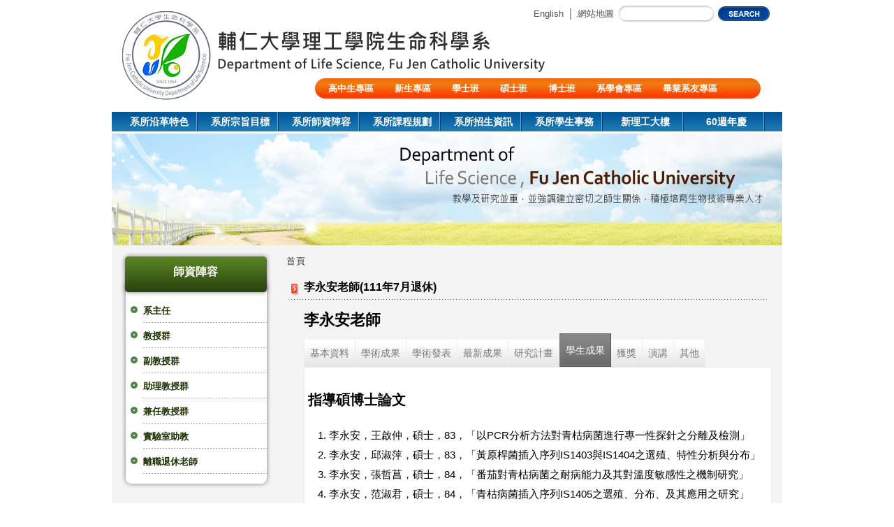

--- FILE ---
content_type: text/html; charset=utf-8
request_url: http://bio.fju.edu.tw/content/%E6%9D%8E%E6%B0%B8%E5%AE%89%E8%80%81%E5%B8%AB111%E5%B9%B47%E6%9C%88%E9%80%80%E4%BC%91?qt-035545=5
body_size: 64195
content:
<!DOCTYPE html>
<!--[if IEMobile 7]><html class="iem7"  lang="zh-hant" dir="ltr"><![endif]-->
<!--[if lte IE 6]><html class="lt-ie9 lt-ie8 lt-ie7"  lang="zh-hant" dir="ltr"><![endif]-->
<!--[if (IE 7)&(!IEMobile)]><html class="lt-ie9 lt-ie8"  lang="zh-hant" dir="ltr"><![endif]-->
<!--[if IE 8]><html class="lt-ie9"  lang="zh-hant" dir="ltr"><![endif]-->
<!--[if (gte IE 9)|(gt IEMobile 7)]><!--><html  lang="zh-hant" dir="ltr" prefix="content: http://purl.org/rss/1.0/modules/content/ dc: http://purl.org/dc/terms/ foaf: http://xmlns.com/foaf/0.1/ og: http://ogp.me/ns# rdfs: http://www.w3.org/2000/01/rdf-schema# sioc: http://rdfs.org/sioc/ns# sioct: http://rdfs.org/sioc/types# skos: http://www.w3.org/2004/02/skos/core# xsd: http://www.w3.org/2001/XMLSchema#"><!--<![endif]-->

<head>
  <meta charset="utf-8" />
<meta name="Generator" content="Drupal 7 (http://drupal.org)" />
<link rel="canonical" href="/content/%E6%9D%8E%E6%B0%B8%E5%AE%89%E8%80%81%E5%B8%AB111%E5%B9%B47%E6%9C%88%E9%80%80%E4%BC%91" />
<link rel="shortlink" href="/node/207" />
<link rel="alternate" type="application/rss+xml" title="RSS - 李永安 的部落格" href="http://bio.fju.edu.tw/blog/18/feed" />
<link rel="shortcut icon" href="http://bio.fju.edu.tw/sites/all/themes/fjubio/favicon.ico" type="image/vnd.microsoft.icon" />
  <title>李永安老師(111年7月退休) | 輔仁大學生命科學系</title>

    <meta http-equiv="cleartype" content="on">

  <style>
@import url("http://bio.fju.edu.tw/modules/system/system.base.css?t9h5l2");
</style>
<style>
@import url("http://bio.fju.edu.tw/modules/book/book.css?t9h5l2");
@import url("http://bio.fju.edu.tw/modules/comment/comment.css?t9h5l2");
@import url("http://bio.fju.edu.tw/modules/field/theme/field.css?t9h5l2");
@import url("http://bio.fju.edu.tw/modules/node/node.css?t9h5l2");
@import url("http://bio.fju.edu.tw/modules/search/search.css?t9h5l2");
@import url("http://bio.fju.edu.tw/modules/user/user.css?t9h5l2");
@import url("http://bio.fju.edu.tw/sites/all/modules/views/css/views.css?t9h5l2");
</style>
<style>
@import url("http://bio.fju.edu.tw/sites/all/modules/colorbox/styles/default/colorbox_style.css?t9h5l2");
@import url("http://bio.fju.edu.tw/sites/all/modules/ctools/css/ctools.css?t9h5l2");
@import url("http://bio.fju.edu.tw/sites/all/libraries/nivo-slider/nivo-slider.css?t9h5l2");
@import url("http://bio.fju.edu.tw/sites/all/libraries/nivo-slider/themes/default/default.css?t9h5l2");
@import url("http://bio.fju.edu.tw/sites/all/modules/views_nivo_slider/views_nivo_slider.css?t9h5l2");
@import url("http://bio.fju.edu.tw/sites/all/modules/ds/layouts/ds_2col/ds_2col.css?t9h5l2");
@import url("http://bio.fju.edu.tw/sites/all/modules/quicktabs/css/quicktabs.css?t9h5l2");
@import url("http://bio.fju.edu.tw/sites/all/modules/quicktabs/quicktabs_tabstyles/tabstyles/sky/sky.css?t9h5l2");
@import url("http://bio.fju.edu.tw/sites/all/modules/ds/layouts/ds_3col_equal_width/ds_3col_equal_width.css?t9h5l2");
</style>
<style>
@import url("http://bio.fju.edu.tw/sites/all/themes/fjubio/css/styles.css?t9h5l2");
@import url("http://bio.fju.edu.tw/sites/all/themes/fjubio/css/fjubio.css?t9h5l2");
@import url("http://bio.fju.edu.tw/sites/all/themes/fjubio/css/SpryTabbedPanels.css?t9h5l2");
@import url("http://bio.fju.edu.tw/sites/all/themes/fjubio/css/SpryMenuBarHorizontal.css?t9h5l2");
</style>
  <script src="http://bio.fju.edu.tw/misc/jquery.js?v=1.4.4"></script>
<script src="http://bio.fju.edu.tw/misc/jquery-extend-3.4.0.js?v=1.4.4"></script>
<script src="http://bio.fju.edu.tw/misc/jquery-html-prefilter-3.5.0-backport.js?v=1.4.4"></script>
<script src="http://bio.fju.edu.tw/misc/jquery.once.js?v=1.2"></script>
<script src="http://bio.fju.edu.tw/misc/drupal.js?t9h5l2"></script>
<script src="http://bio.fju.edu.tw/misc/jquery.cookie.js?v=1.0"></script>
<script src="http://bio.fju.edu.tw/misc/jquery.form.js?v=2.52"></script>
<script src="http://bio.fju.edu.tw/misc/ajax.js?v=7.99"></script>
<script src="http://bio.fju.edu.tw/misc/progress.js?t9h5l2"></script>
<script src="http://bio.fju.edu.tw/sites/default/files/languages/zh-hant_65OkLY2z--qOGzykI44yn7V26726OcB-wlHEGHJGchU.js?t9h5l2"></script>
<script src="http://bio.fju.edu.tw/sites/all/libraries/colorbox/jquery.colorbox-min.js?t9h5l2"></script>
<script src="http://bio.fju.edu.tw/sites/all/modules/colorbox/js/colorbox.js?t9h5l2"></script>
<script src="http://bio.fju.edu.tw/sites/all/modules/colorbox/styles/default/colorbox_style.js?t9h5l2"></script>
<script src="http://bio.fju.edu.tw/sites/all/libraries/nivo-slider/jquery.nivo.slider.pack.js?t9h5l2"></script>
<script src="http://bio.fju.edu.tw/sites/all/modules/views_nivo_slider/views_nivo_slider.js?t9h5l2"></script>
<script src="http://bio.fju.edu.tw/sites/all/modules/views/js/base.js?t9h5l2"></script>
<script src="http://bio.fju.edu.tw/sites/all/modules/quicktabs/js/quicktabs.js?t9h5l2"></script>
<script src="http://bio.fju.edu.tw/sites/all/modules/views/js/ajax_view.js?t9h5l2"></script>
<script src="http://bio.fju.edu.tw/sites/all/themes/fjubio/js/SpryMenuBar.js?t9h5l2"></script>
<script src="http://bio.fju.edu.tw/sites/all/themes/fjubio/js/SpryTabbedPanels.js?t9h5l2"></script>
<script>jQuery.extend(Drupal.settings, {"basePath":"\/","pathPrefix":"","setHasJsCookie":0,"ajaxPageState":{"theme":"fjubio","theme_token":"n31RRzllR9lYV3kR6v4EPAx6azBoDMJj5d1eyA_W_sA","js":{"misc\/jquery.js":1,"misc\/jquery-extend-3.4.0.js":1,"misc\/jquery-html-prefilter-3.5.0-backport.js":1,"misc\/jquery.once.js":1,"misc\/drupal.js":1,"misc\/jquery.cookie.js":1,"misc\/jquery.form.js":1,"misc\/ajax.js":1,"misc\/progress.js":1,"public:\/\/languages\/zh-hant_65OkLY2z--qOGzykI44yn7V26726OcB-wlHEGHJGchU.js":1,"sites\/all\/libraries\/colorbox\/jquery.colorbox-min.js":1,"sites\/all\/modules\/colorbox\/js\/colorbox.js":1,"sites\/all\/modules\/colorbox\/styles\/default\/colorbox_style.js":1,"sites\/all\/libraries\/nivo-slider\/jquery.nivo.slider.pack.js":1,"sites\/all\/modules\/views_nivo_slider\/views_nivo_slider.js":1,"sites\/all\/modules\/views\/js\/base.js":1,"sites\/all\/modules\/quicktabs\/js\/quicktabs.js":1,"sites\/all\/modules\/views\/js\/ajax_view.js":1,"sites\/all\/themes\/fjubio\/js\/SpryMenuBar.js":1,"sites\/all\/themes\/fjubio\/js\/SpryTabbedPanels.js":1},"css":{"modules\/system\/system.base.css":1,"modules\/system\/system.menus.css":1,"modules\/system\/system.messages.css":1,"modules\/system\/system.theme.css":1,"modules\/book\/book.css":1,"modules\/comment\/comment.css":1,"modules\/field\/theme\/field.css":1,"modules\/node\/node.css":1,"modules\/search\/search.css":1,"modules\/user\/user.css":1,"sites\/all\/modules\/views\/css\/views.css":1,"sites\/all\/modules\/colorbox\/styles\/default\/colorbox_style.css":1,"sites\/all\/modules\/ctools\/css\/ctools.css":1,"sites\/all\/libraries\/nivo-slider\/nivo-slider.css":1,"sites\/all\/libraries\/nivo-slider\/themes\/default\/default.css":1,"sites\/all\/modules\/views_nivo_slider\/views_nivo_slider.css":1,"sites\/all\/modules\/ds\/layouts\/ds_2col\/ds_2col.css":1,"sites\/all\/modules\/quicktabs\/css\/quicktabs.css":1,"sites\/all\/modules\/quicktabs\/quicktabs_tabstyles\/tabstyles\/sky\/sky.css":1,"sites\/all\/modules\/ds\/layouts\/ds_3col_equal_width\/ds_3col_equal_width.css":1,"sites\/all\/themes\/fjubio\/system.menus.css":1,"sites\/all\/themes\/fjubio\/system.messages.css":1,"sites\/all\/themes\/fjubio\/system.theme.css":1,"sites\/all\/themes\/fjubio\/css\/styles.css":1,"sites\/all\/themes\/fjubio\/css\/fjubio.css":1,"sites\/all\/themes\/fjubio\/css\/SpryTabbedPanels.css":1,"sites\/all\/themes\/fjubio\/css\/SpryMenuBarHorizontal.css":1}},"colorbox":{"opacity":"0.85","current":"{current} of {total}","previous":"\u00ab Prev","next":"Next \u00bb","close":"Close","maxWidth":"98%","maxHeight":"98%","fixed":true,"mobiledetect":true,"mobiledevicewidth":"480px"},"views_nivo_slider":{"views-nivo-slider-front-slider-block-1":{"startSlide":0,"effect":"random","slices":15,"animSpeed":500,"pauseTime":3000,"directionNav":true,"directionNavHide":false,"controlNav":true,"controlNavThumbs":false,"pauseOnHover":true,"manualAdvance":false,"captionOpacity":0.4,"version":"2.7.x","controlNavThumbsFromRel":false,"keyboardNav":true}},"quicktabs":{"qt_035545":{"name":"035545","tabs":[{"nid":"207","view_mode":"tab","hide_title":1},{"nid":"1903","view_mode":"full","hide_title":1},{"nid":"261","view_mode":"full","hide_title":1},{"nid":"265","view_mode":"full","hide_title":1},{"nid":"208","view_mode":"full","hide_title":1},{"nid":"262","view_mode":"full","hide_title":1},{"nid":"263","view_mode":"full","hide_title":1},{"nid":"264","view_mode":"full","hide_title":1},{"path":"blog\/18","ajax_path":"blog%2F18","actual_path":"blog\/18"}],"views_nivo_slider":{"views-nivo-slider-front-slider-block-1":{"startSlide":0,"effect":"random","slices":15,"animSpeed":500,"pauseTime":3000,"directionNav":true,"directionNavHide":false,"controlNav":true,"controlNavThumbs":false,"pauseOnHover":true,"manualAdvance":false,"captionOpacity":0.4,"version":"2.7.x","controlNavThumbsFromRel":false,"keyboardNav":true}}}}});</script>
  </head>
<body class="html not-front not-logged-in one-sidebar sidebar-first page-node page-node- page-node-207 node-type-personal-web section-content" >
      <p id="skip-link">
      <a href="#main-menu" class="element-invisible element-focusable">Jump to navigation</a>
    </p>
      <!--main開始-->
<div id="main">
<!--header開始-->
<div id="header">
<form class="search-form" action="/search/node" method="post" id="search-form" accept-charset="UTF-8">
<div id="nav">&nbsp;&nbsp;&nbsp;&nbsp;&nbsp;&nbsp;&nbsp;&nbsp;&nbsp;&nbsp;&nbsp;&nbsp;&nbsp;<a href="/en">English</a>｜<a href="#">網站地圖</a>
	<input type="text" id="searchfield" name="keys" value="" maxlength="255" class="form-text">
	<input type="submit" id="searchbutton" name="op" value=" " />
	<input type="hidden" name="form_id" value="search_form">
</div>
</form>
<div id="logo"><a href="/"><img src="/sites/all/themes/fjubio/img/logo_img.png" width="127" height="127" border="0" /></a></div>
<div id="sub_menu01">
	<div id="sub_menu">  <div class="region region-page-role-list">
    <div id="block-views-page-role-list-block" class="block block-views first last odd">

      
  <div class="view view-page-role-list view-id-page_role_list view-display-id-block view-dom-id-bd98cd421898a43d5a3a7b22e6e87cde">
        
  
  
      <div class="view-content">
        <div>
      
          <a href="/node/54">高中生專區</a>    </div>
  <div>
      
          <a href="/content/%E6%96%B0%E7%94%9F%E5%B0%88%E5%8D%80">新生專區</a>    </div>
  <div>
      
          <a href="/node/55">學士班</a>    </div>
  <div>
      
          <a href="/content/%E7%A2%A9%E5%A3%AB%E7%8F%AD">碩士班</a>    </div>
  <div>
      
          <a href="/content/%E5%8D%9A%E5%A3%AB%E7%8F%AD">博士班</a>    </div>
  <div>
      
          <a href="/content/%E7%B3%BB%E5%AD%B8%E6%9C%83%E5%B0%88%E5%8D%80">系學會專區</a>    </div>
  <div>
      
          <a href="/node/184">畢業系友專區</a>    </div>
  <div>
      
          <a href="/content/%E9%99%B8%E7%94%9F%E4%BA%A4%E6%8F%9B%E7%94%9F%E5%A4%96%E7%B1%8D%E7%94%9F">陸生/交換生/外籍生</a>    </div>
    </div>
  
  
  
  
  
  
</div>
</div>
  </div>
</div>
</div>
</div>
<!--header結束-->

<!--menu開始-->
<div id="menu">
<div id="menu_center">
	 <ul id="MenuBar1" class="MenuBarHorizontal"><li><a class="middleline" href="/node/58">系所沿革特色</a><ul><li><a class="subMenuBarItemHover" href="/node/95">系所特色</a></li><li><a class="subMenuBarItemHover" href="/node/648">系徽介紹</a></li><li><a class="subMenuBarItemHover" href="/node/97">在學術領域之畢業系友</a></li><li><a class="subMenuBarItemHover" href="/node/96">本校生物相關研究表現</a></li><li><a class="subMenuBarItemHover" href="/node/98">系所位置圖</a></li></ul></li><li><a class="middleline" href="/node/99">系所宗旨目標</a><ul><li><a class="subMenuBarItemHover" href="/node/100">系目標之具體做法</a></li><li><a class="subMenuBarItemHover" href="/node/105">所目標之具體做法</a></li><li><a class="subMenuBarItemHover" href="/node/112">系所各規章辦法</a></li><li><a class="subMenuBarItemHover" href="/node/113">系所實驗安全</a></li><li><a class="subMenuBarItemHover" href="/node/110">系所儀器設備</a></li><li><a class="subMenuBarItemHover" href="/node/111">高教評鑑中心評鑑結果 - 通過</a></li></ul></li><li><a class="middleline" href="/node/197">系所師資陣容</a><ul><li><a class="subMenuBarItemHover" href="/node/229">系主任</a></li><li><a class="subMenuBarItemHover" href="/taxonomy/term/20">講座教授群</a></li><li><a class="subMenuBarItemHover" href="/taxonomy/term/14">教授群</a></li><li><a class="subMenuBarItemHover" href="/taxonomy/term/15">副教授群</a></li><li><a class="subMenuBarItemHover" href="/taxonomy/term/16">助理教授群</a></li><li><a class="subMenuBarItemHover" href="/node/356">兼任教授群</a></li><li><a class="subMenuBarItemHover" href="/node/201">實驗室助教</a></li><li><a class="subMenuBarItemHover" href="/taxonomy/term/19">離職退休老師</a></li></ul></li><li><a class="middleline" href="/node/135">系所課程規劃</a><ul><li><a class="subMenuBarItemHover" href="/node/681">修業規則</a></li><li><a class="subMenuBarItemHover" href="/node/137">各學年度必修科目表</a></li><li><a class="subMenuBarItemHover" href="/node/136">課程地圖</a></li><li><a class="subMenuBarItemHover" href="/node/139">各年級課程</a></li><li><a class="subMenuBarItemHover" href="/node/145">輔系雙主修選修課</a></li><li><a class="subMenuBarItemHover" href="/node/391">師培中心與國教中心</a></li><li><a class="subMenuBarItemHover" href="/node/146">抵免學分規則</a></li><li><a class="subMenuBarItemHover" href="/node/147">通識排除科目</a></li><li><a class="subMenuBarItemHover" href="/node/148">畢業學分注意事項</a></li><li><a class="subMenuBarItemHover" href="/node/149">本系課程代碼查詢</a></li><li><a class="subMenuBarItemHover" href="/node/379">數位課程</a></li><li><a class="subMenuBarItemHover" href="/node/651">英語自學網站</a></li><li><a class="subMenuBarItemHover" href="/node/1022">喬治城大學4+1橋梁計畫</a></li></ul></li><li><a class="middleline" href="/node/150">系所招生資訊</a><ul><li><a class="subMenuBarItemHover" href="/node/158">大學部</a></li><li><a class="subMenuBarItemHover" href="/node/163">碩士班</a></li><li><a class="subMenuBarItemHover" href="/node/380">學生學習成果</a></li></ul></li><li><a class="middleline" href="/node/170">系所學生事務</a><ul><li><a class="subMenuBarItemHover" href="/node/165">導師制度</a></li><li><a class="subMenuBarItemHover" href="/https://www.instagram.com/fju_ls/">系學會</a></li><li><a class="subMenuBarItemHover" href="/node/172">學習輔導</a></li><li><a class="subMenuBarItemHover" href="/node/151">獎、助學金</a></li><li><a class="subMenuBarItemHover" href="/node/173">未來出路</a></li><li><a class="subMenuBarItemHover" href="/node/174">學習成效檢核</a></li><li><a class="subMenuBarItemHover" href="/http://www.elearn.fju.edu.tw/">課程講義下載</a></li><li><a class="subMenuBarItemHover" href="/node/166">表格下載</a></li><li><a class="subMenuBarItemHover" href="/node/431">在校生更新資料</a></li><li><a class="subMenuBarItemHover" href="/node/390">置物櫃借用系統</a></li><li><a class="subMenuBarItemHover" href="/node/1233">離校注意事項</a></li><li><a class="subMenuBarItemHover" href="/node/164">學生學習成果</a></li></ul></li><li><a class="middleline" href="/node/526">新理工大樓</a><ul><li><a class="subMenuBarItemHover" href="/node/527">新大樓計畫簡介</a></li><li><a class="subMenuBarItemHover" href="/node/528">新大樓規劃</a></li><li><a class="subMenuBarItemHover" href="/node/529">新大樓募款進度</a></li><li><a class="subMenuBarItemHover" href="/node/530">捐款方式</a></li></ul></li><li><a class="middleline" href="https://www.bio.fju.edu.tw/event/60th/">60週年慶</a></li></li></li></ul></div>
</div>
<!--menu結束-->

<!--main_banner開始-->
<div id="sub_banner">
<img src="/sites/all/themes/fjubio/img/banner/070213sub_banner02.jpg" width="960" height="160" border="0" />
</div>
<!--main_banner結束-->

<!--content開始-->
<div id="content">
	
			<!--page_menu開始-->
		<div id="page_menu">
		  <section class="region region-sidebar-first column sidebar">
    <div id="block-block-9" class="block block-block first last odd">

        <h2 class="block__title block-title">師資陣容</h2>
    
   <ul>
<li><a href="https://www.bio.fju.edu.tw/node/229">系主任</a></li>
<li><a href="/taxonomy/term/14">教授群</a></li>
<li><a href="/taxonomy/term/15">副教授群</a></li>
<li><a href="/taxonomy/term/16">助理教授群</a></li>
<li><a href="/node/356">兼任教授群</a></li>
<li><a href="/node/201">實驗室助教</a></li>
<li><a href="/taxonomy/term/19">離職退休老師</a></li>
</ul>
 
</div>
  </section>
		<div id="page_menu_bottom"></div>
		</div>
		<!-- /.sidebars -->
		<!--page_menu結束-->
	

<!--page_main開始-->
<div id="page_main">

	<!--breadcrumb開始-->
	<div id="breadcrumb"><nav class="breadcrumb" role="navigation"><h2 class="element-invisible">您在這裡</h2><ol><li><a href="/">首頁</a></li></ol></nav></div>
	<!--breadcrumb結束-->
	
	<a id="main-content"></a>
	<div id="page_main_title">
			李永安老師(111年7月退休)			</div>

				
	<div id="page_main_content">
		
<div id="block-quicktabs-035545" class="block block-quicktabs first odd">

        <h2 class="block__title block-title">李永安老師</h2>
    
  <div  id="quicktabs-035545" class="quicktabs-wrapper quicktabs-style-sky"><div class="item-list"><ul class="quicktabs-tabs quicktabs-style-sky"><li class="first"><a href="/content/%E6%9D%8E%E6%B0%B8%E5%AE%89%E8%80%81%E5%B8%AB111%E5%B9%B47%E6%9C%88%E9%80%80%E4%BC%91?qt-035545=0#qt-035545" id="quicktabs-tab-035545-0" class="active">基本資料</a></li>
<li><a href="/content/%E6%9D%8E%E6%B0%B8%E5%AE%89%E8%80%81%E5%B8%AB111%E5%B9%B47%E6%9C%88%E9%80%80%E4%BC%91?qt-035545=1#qt-035545" id="quicktabs-tab-035545-1" class="active">學術成果</a></li>
<li><a href="/content/%E6%9D%8E%E6%B0%B8%E5%AE%89%E8%80%81%E5%B8%AB111%E5%B9%B47%E6%9C%88%E9%80%80%E4%BC%91?qt-035545=2#qt-035545" id="quicktabs-tab-035545-2" class="active">學術發表</a></li>
<li><a href="/content/%E6%9D%8E%E6%B0%B8%E5%AE%89%E8%80%81%E5%B8%AB111%E5%B9%B47%E6%9C%88%E9%80%80%E4%BC%91?qt-035545=3#qt-035545" id="quicktabs-tab-035545-3" class="active">最新成果</a></li>
<li><a href="/content/%E6%9D%8E%E6%B0%B8%E5%AE%89%E8%80%81%E5%B8%AB111%E5%B9%B47%E6%9C%88%E9%80%80%E4%BC%91?qt-035545=4#qt-035545" id="quicktabs-tab-035545-4" class="active">研究計畫</a></li>
<li class="active"><a href="/content/%E6%9D%8E%E6%B0%B8%E5%AE%89%E8%80%81%E5%B8%AB111%E5%B9%B47%E6%9C%88%E9%80%80%E4%BC%91?qt-035545=5#qt-035545" id="quicktabs-tab-035545-5" class="active">學生成果</a></li>
<li><a href="/content/%E6%9D%8E%E6%B0%B8%E5%AE%89%E8%80%81%E5%B8%AB111%E5%B9%B47%E6%9C%88%E9%80%80%E4%BC%91?qt-035545=6#qt-035545" id="quicktabs-tab-035545-6" class="active">獲獎</a></li>
<li><a href="/content/%E6%9D%8E%E6%B0%B8%E5%AE%89%E8%80%81%E5%B8%AB111%E5%B9%B47%E6%9C%88%E9%80%80%E4%BC%91?qt-035545=7#qt-035545" id="quicktabs-tab-035545-7" class="active">演講</a></li>
<li class="last"><a href="/content/%E6%9D%8E%E6%B0%B8%E5%AE%89%E8%80%81%E5%B8%AB111%E5%B9%B47%E6%9C%88%E9%80%80%E4%BC%91?qt-035545=8#qt-035545" id="quicktabs-tab-035545-8" class="active">其他</a></li>
</ul></div><div id="quicktabs-container-035545" class="quicktabs_main quicktabs-style-sky"><div  id="quicktabs-tabpage-035545-0" class="quicktabs-tabpage quicktabs-hide"><article class="node-207 node node-personal-web view-mode-tab clearfix" about="/content/%E6%9D%8E%E6%B0%B8%E5%AE%89%E8%80%81%E5%B8%AB111%E5%B9%B47%E6%9C%88%E9%80%80%E4%BC%91" typeof="sioc:Item foaf:Document">

      <header>
                  <span property="dc:title" content="" class="rdf-meta element-hidden"></span><span property="sioc:num_replies" content="0" datatype="xsd:integer" class="rdf-meta element-hidden"></span>
      
          </header>
  
  <div class="field field-name-field-picture field-type-image field-label-hidden"><div class="field-items"><div class="field-item even"><img typeof="foaf:Image" src="http://bio.fju.edu.tw/sites/default/files/styles/square_thumbnail/public/5_0.jpg?itok=cBvo25gV" width="180" height="180" alt="" /></div></div></div><div class="field field-name-field-title field-type-taxonomy-term-reference field-label-above"><div class="field-label">職稱:&nbsp;</div><div class="field-items"><div class="field-item even">退休教師</div></div></div><div class="field field-name-field-lab field-type-text field-label-above"><div class="field-label">研究室名稱:&nbsp;</div><div class="field-items"><div class="field-item even">分子生物研究室</div></div></div><div class="field field-name-field--office field-type-text field-label-above"><div class="field-label">辦公室位置:&nbsp;</div><div class="field-items"><div class="field-item even">耕莘樓生命科學系館 LS210</div></div></div><div class="field field-name-field-tel field-type-text field-label-above"><div class="field-label">連絡電話:&nbsp;</div><div class="field-items"><div class="field-item even">(02)2905-2465</div></div></div><div class="field field-name-field-email field-type-text field-label-above"><div class="field-label">電子信箱:&nbsp;</div><div class="field-items"><div class="field-item even">035545@mail.fju.edu.tw</div></div></div><div class="field field-name-field-education field-type-text field-label-above"><div class="field-label">學歷:&nbsp;</div><div class="field-items"><div class="field-item even">台大植物病蟲害學系碩士</div><div class="field-item odd">美國加州大學柏克萊分校博士</div></div></div><div class="field field-name-field-specialty field-type-text-long field-label-above"><div class="field-label">專長:&nbsp;</div><div class="field-items"><div class="field-item even">植物病理學</div><div class="field-item odd">細菌分子生物學</div><div class="field-item even">植物分子生物學</div></div></div><div class="field field-name-field-research1 field-type-text-long field-label-above"><div class="field-label">研究概況:&nbsp;</div><div class="field-items"><div class="field-item even">植物病原細菌鑑定及檢測</div><div class="field-item odd">病原細菌致病機制</div><div class="field-item even">生物性農藥開發</div></div></div><div class="field field-name-field-research2 field-type-text-long field-label-above"><div class="field-label">研究方向:&nbsp;</div><div class="field-items"><div class="field-item even">細菌之分子鑑定及檢測</div><div class="field-item odd">細菌之基因組分析</div><div class="field-item even">細菌之插入序列研究</div><div class="field-item odd">細菌之致病基因研究</div><div class="field-item even">細菌之商業性應用</div><div class="field-item odd">寄主與病原細菌之相互作用機制之研究</div></div></div>
  
  
</article>
</div><div  id="quicktabs-tabpage-035545-1" class="quicktabs-tabpage quicktabs-hide"><article class="node-1903 node node-page view-mode-full clearfix" about="/content/%E6%9D%8E%E6%B0%B8%E5%AE%89%E8%80%81%E5%B8%AB-%E5%AD%B8%E8%A1%93%E6%88%90%E6%9E%9C-%E5%85%A7%E5%B5%8C%E6%95%99%E5%B8%AB%E5%AD%B8%E8%A1%93%E6%88%90%E6%9E%9C%E7%B6%B2%E9%A0%81" typeof="foaf:Document">

      <header>
                  <span property="dc:title" content="" class="rdf-meta element-hidden"></span><span property="sioc:num_replies" content="0" datatype="xsd:integer" class="rdf-meta element-hidden"></span>
      
          </header>
  
  <div class="field field-name-body field-type-text-with-summary field-label-hidden"><div class="field-items"><div class="field-item even" property="content:encoded"> <p><iframe height="4000" src="https://researchapi.fju.edu.tw/professor/035545/all?year=&amp;style=blue&amp;lang=zh-TW" style="border:none;" width="100%"></iframe></p>
 </div></div></div>
  
  
</article>
</div><div  id="quicktabs-tabpage-035545-2" class="quicktabs-tabpage quicktabs-hide"><article class="node-261 node node-page view-mode-full clearfix" about="/node/261" typeof="foaf:Document">

      <header>
                  <span property="dc:title" content="" class="rdf-meta element-hidden"></span><span property="sioc:num_replies" content="0" datatype="xsd:integer" class="rdf-meta element-hidden"></span>
      
          </header>
  
  <div class="field field-name-body field-type-text-with-summary field-label-hidden"><div class="field-items"><div class="field-item even" property="content:encoded"> <p><strong style="line-height: 1.3em; font-family: &quot;Times New Roman&quot;; font-size: 1.1em;">期刊論文</strong></p>
<ol>
<li>Lee, Yung-An、Chan, Chih-Wen、Chao, Chih-Ping，「Physiological and molecular characterizations of banana finger-tip rot and onion decay pathogens in Taiwan」，Plant Pathology Bulletin15卷，期(2006-06-01)：117-124()</li>
<li>Lee, Yung-An 、Yu, Cheng-Pin ，「A differential medium for the isolation and rapid identification of a plant soft rot pathogen, Erwinia chrysanthemi」，Journal of Microbiological Methods64卷，2期(2006-02-01)：200-206(SCI)</li>
<li>Lee,Yung-An,、Shiao, Yu-Yo,，「First Report of Burkholderia cepacia as a Pathogen of Banana Finger-tip Rot in Taiwan.」，Plant Disease卷，期(2003-05-01)：601(SCI)</li>
<li>Lee,Yung-An,、Fan, Shu-Chun,、Chiu,Lin-Ya、Hsia, Kuo-Chiang,，「Isolation of an insertion sequence from Ralstonia solanacearum race 1 and its potential use for strain characterization and detection」，Applied and Environmental Microbiology卷，期(2001-09-01)：3943-3950(SCI)</li>
<li>Lee,Yung-An,、Chen Kuan-Pei、Chang Ya-Chun,，「First Report of Bacterial Soft Rot of White Flowered Calla Lily Caused by Erwinia chrysanthemi in Taiwan.」，Plant Disease卷，期(2002-11-01)：1273(SCI)</li>
<li>Lee,Yung-An,、Khor, Chin-Ni，「A novel insertion sequence, ISRso19, isolated from Ralstonia solanacearum and its application to race differentiation.」，Plant Pathology Bulletin卷，期(2003-06-01)：57-64()</li>
<li>Lee,Yung-An,、Chou, Shu-Lin,，「Quinate metabolism and utilization as phenotypic properties to identify Erwinia cypripedii and E. rhapontici.」，Plant Pathology Bulletin卷，期(2003-01-01)：242-246()</li>
<li>Lee, Yung-An、Chan, Chih-Wen、Shiao, Yu-Yo、Chao, Chih-Ping，「Determination of genomovar status of Burkholderia cepacia that causes banana finger-tip rot and development of a simple semi-selective medium for the isolation of the pathogen」，Plant Pathology Bulletin卷，期(2004-10-01)：177-184()</li>
<li>Lee, Yung-An、Liu, Ya-Huei、Liu, Hsing-Lung，「First report of bacterial leaf blight of coriander caused by Xanthomonas campestris pv. coriandri in Taiwan.」，Plant Disease卷，期(2004-05-01)：910(SCI)</li>
<li>Chun-Ming Wu、Tsung-Huei Lee、Sung-Nung Lee、Yung-An Lee、Jiumn-Yih Wu，「Microbial synthesis of cis,cis-muconic acid by Sphingobacterium sp. GCG generated from effluent of a styrene monomer (SM) production plant.」，Enzyme and Microbial Technology卷，期(2004-01-01)：598-604(SCI)</li>
<li>Yi-Ching Chen、Wei-Liang, Liou、Hui-Ching Hsu、Yung-An Lee、Ching-San Chen，「Purification and characterization of isoforms of b-N-acetylhexosaminidase from mungbean seedlings」，Botanical Bulletin of Academia Sinica卷，期(2004-01-01)：275-283(SCI)</li>
<li>Lee, Yung-An、Chen, Kuan-Pei、Chang, Ya-Chun，「First report of bacterial leaf blight of white flowered calla lily caused by Xanthomonas campestris pv. zantedeschiae in Taiwan.」，Plant Pathology54卷，2期(2005-04-01)：239-239(SCI)</li>
<li>Lee, Yung-An、Wu, Ping-Chen、Liu, Hsing-Lung，「First report of bacterial leaf spot of poinsettia caused by Xanthomonas axonopodis pv. poinsettiicola in Taiwan」，Plant Pathology55卷，6期(2006-12-01)：823-823(SCI)</li>
<li>Wu, Chun-Ming、Wu, Chang-Chan、Sua, Chien-Chou、Lee, Sung-Nung、Lee, Yung-An、Wu, Jiumn-Yih，「Microbial synthesis of cis,cis-muconic acid from benzoate by Sphingobacterium sp. mutants」，Biochemical Engineering Journal29卷，期(2006-04-01)：35-40(SCI)</li>
<li>Lee, Yung-An、Chan, Chih-Wen，「Molecular typing and presence of genetic markers among strains of banana finger-tip rot pathogen, Burkholderia cenocepacia, in Taiwan」，Phytopathology97卷，期(2007-02-01)：195-201(SCI)</li>
<li>Lee, Yung-An、Chen, Kuan-Pei、Hsu, Ya-Wen，「Characterization of Erwinia chrysanthemi, the soft-rot pathogen of white-flowered calla lily, based on pathogenicity and PCR-RFLP and PFGE analyses」，Plant Pathology55卷，期(2006-08-01)：530-536(SCI)</li>
<li>劉興隆、李永安，「香菜細菌性葉枯病之發生與防治」，台中區農業改良場研究彙報92卷，期(2006-12-01)：1-10()</li>
<li>Lee, Yung-An、Sung, Ai-Ning、Liu, Tzu-Fen、Lee, Yung-Shan，「Combination of a chromogenic differential medium and estA-specific PCR for the isolation and detection of phytopathogenic Xanthomonas spp.」，Applied and Environmental Microbiology75卷，21期(2009-11-01)：6831-6838(SCI)</li>
<li>Lee, Yung-An、Liu, Ya-Huei，「First report of bacterial leaf blight of syngonium caused by Xanthomonas campestrispv. syngoniiin Taiwan」，Plant Pathology Bulletin20卷，期(2011-12-01)：65-67()</li>
<li>Lee, Yung-An、Chao, Chin-Sheng、Jung, Chi-Hung，「Combination of a simple differential medium and toxA-specific PCR for isolation and identification of phytopathogenic Burkholderia gladioli」，European Journal of Plant Pathology 136卷，期(2013-07-01)：523-533(SCI)</li>
<li>李永安，「A strategy for generating a broad-spectrum monoclonal antibody and soluble single-chain variable fragments against plant potyviruses.」，Applied and Environmental Microbiologyin press卷，期(2015-10-01)：(SCI)</li>
</ol>
<p><strong style="line-height: 1.3em; font-family: &quot;Times New Roman&quot;; font-size: 1.1em;">會議論文</strong></p>
<ol>
<li>李京倫、劉雅惠、李永安，「十字花科黑腐病菌之插入序列IS1404座落位置之周圍基因之分析與應用」，植物病理學會2004年會. Plant Pathol. Bull.，台北，，，2004-01-01</li>
<li>Lee,Yung-An,，「Xanthomonas屬病原菌及甘蔗流膠病之診斷鑑定技術」，植物重要防檢疫疫病診斷鑑定技術研習會專刊，，，，2002-01-01</li>
<li>李永安，「Xanthomonas屬植物病原細菌之診斷鑑定觀念及系統之研發.」，重要防檢疫植物病原細菌綜合管理研討會專刊，，，，2003-01-01</li>
<li>詹志文、李永安、趙治平，「香蕉果指尖腐病病原細菌Burkholderia cepacia之遺傳變異及分子類型鑑定之研究」，植物病理學會2004年會. Plant Pathol. Bull.，台北，，，2004-01-01</li>
<li>劉慈芬、李永安、劉興隆，「香菜細菌性葉枯病之病原細菌Xanthomonas campestris pv. coriandri之分子類型區分及半選擇性培養基之研發」，植物病理學會2004年會. Plant Pathol. Bull.，台北，，，2004-01-01</li>
<li>Lee,Yung-An,，「Functional analysis and existence patterns of virD4 homologues of Xanthomonas campestris pv. Campestris.」，Plant Pathology Bulletin，，，，2002-01-01</li>
<li>Lee,Yung-An,，「Application of the virB genes to identify plant pathogenic Xanthomonas.」，Plant Pathology Bulletin，，，，2002-01-01</li>
<li>游竣惟、余正彬、李永安，「快速分離及鑑定植物軟腐病菌-Erwinia chrysanthemi的方法」，中華民國植物病理學會九十四年年會，台中，中華民國，中華民國植物病理學會，2005-12-16</li>
<li>許雅文、李永安，「蝴蝶蘭軟腐病Erwinia chrysanthemi之特性及分子多樣性探討」，中華民國植物病理學會九十四年年會，台中，中華民國，中華民國植物病理學會，2005-12-16</li>
<li>李永安，「由Xanthomonas屬細菌引起的作物病害之臨床診斷」，植物重要防疫檢疫病害診斷鑑定技術研習會，台中，台灣，農委會，2006-09-01</li>
<li>游硯仁、李永安，「Erwinia chrysanthemi之黃色色素及其基因選殖之研究」，中華民國植物病理學會九十六年年會，台中，臺灣，中華民國植物病理學會，2008-01-25</li>
<li>陳家欣、游竣惟、李永安，「Erwinia chrysanthemi藍色色素存在於植物罹病組織內的直接證據」，中華民國植物病理學會九十六年年會，台中，臺灣，中華民國植物病理學會，2008-01-25</li>
<li>劉慈芬、宋靄寧、李永安，「Xanthomonas屬植物病原菌之鑑別性培養基之研發及應用」，中華民國植物病理學會九十六年年會，台中，臺灣，中華民國植物病理學會，2008-01-25</li>
<li>李永安，「Studies on the production and application of pigments of plant bacterial soft rot pathogen, Erwinia chrysanthemi」，第十三屆細菌學研討會，台北，臺灣，，2008-08-20</li>
<li>李昀珊、宋靄寧、李永安，「屬植物病原細菌水解Tween 80之酯解酵素基因之選殖、表現、及應用」，中華民國植物病理學會九十七年年會，台中，臺灣，中華民國植物病理學會，2009-02-06</li>
<li>李健銘、鍾奇紘、李永安，「Erwinia chrysanthemi果膠質裂解酵素基因pelE之選殖、表現、及特性分析」，中華民國植物病理學會九十七年年會，台中，臺灣，中華民國植物病理學會，2009-02-06</li>
<li>陳家欣、黃令宜、李永安，「Erwinia chrysanthemi之乳糖利用及乳糖操縱組基因結構之探討」，中華民國植物病理學會九十七年年會，台中，臺灣，中華民國植物病理學會，2009-02-06</li>
<li>李永安、吳秉蓁、余正彬，「防治蝴蝶蘭軟腐病之拮抗細菌的研發與應用」，海峽兩岸生物防治研討會，台北，臺灣，中華民國植物保護學會，2011-10-20</li>
<li>宋靄寧、吳秉蓁、許雅文、李永安，「十字花科黑腐病菌致病性菌株之種子檢測方法之研發」，海峽兩岸植物病理學研討會，台北，臺灣，中華民國植物病理學會，2011-05-25</li>
<li>黃紹昌、楊川賢、李永安，「十字花科作物上之Xanthomonas 屬 hrpF(+)及hrpF(-)菌株之特性分析」，中華民國植物病理學會100年年會，，臺灣，台灣大學，2012-04-13</li>
<li>楊川賢、李永安，「以纖維素分解酵素基因區分十字花科Xanthomonas 屬植物病原細菌」，中華民國植物病理學會100年年會，，臺灣，台灣大學，2012-04-13</li>
<li>趙豈生、鍾奇紘、李永安，「利用鑑別性培養基及PCR反應分離及鑑別植物病原細菌Burkholderia gladioli 及B. glumae」，中華民國植物病理學會100年年會，，臺灣，台灣大學，2012-04-13</li>
<li>李永安，「十字花科作物上之Xanthomonas 屬 hrpF(+)及hrpF(-)菌株之致病能力分析及應用」，中華民國植物病理學會101年年會，台中，台灣，中華民國植物病理學會，2013-04-26</li>
<li>李永安，「檢測十字花科種子 Xanthomonas spp. 之選擇性培養基之比較及檢測方法的改良」，中華民國植物病理學會101年年會，台中，台灣，中華民國植物病理學會，2013-04-26</li>
<li>李永安，「植物病原細菌Burkholderia gladioli 及B. glumae 選擇性及鑑別性培養基的研發」，中華民國植物病理學會101年年會，台中，台灣，中華民國植物病理學會，2013-04-26</li>
<li>李永安，「以半乳糖醛酸分解能力區分十字花科黑腐及葉斑病原細菌」，中華民國植物病理學會102年年會，台中，台灣，中華民國植物病理學會，2014-04-25</li>
<li>李永安，「以β-半乳糖苷酶的活性測試快速鑑別及診斷Pectobacterium chrysanthemi (Dickeya spp.)軟腐病原細菌及其罹病植物組織」，中華民國植物病理學會102年年會，台中，台灣，，2014-04-25</li>
<li>李永安，「十字花科具病原性及不具病原性之Xanthomonas campestris細菌之基因組比較及pathogenicity island的轉移」，中華民國植物病理學會103年年會，台中，台灣，中華民國植物病理學會，2015-03-27</li>
</ol>
 </div></div></div>
  
  
</article>
</div><div  id="quicktabs-tabpage-035545-3" class="quicktabs-tabpage quicktabs-hide"><article class="node-265 node node-page view-mode-full clearfix" about="/node/265" typeof="foaf:Document">

      <header>
                  <span property="dc:title" content="" class="rdf-meta element-hidden"></span><span property="sioc:num_replies" content="0" datatype="xsd:integer" class="rdf-meta element-hidden"></span>
      
          </header>
  
  <div class="field field-name-body field-type-text-with-summary field-label-hidden"><div class="field-items"><div class="field-item even" property="content:encoded"> <p><a href="http://www.bio.fju.edu.tw/media/587"><img alt="" class="media-image" height="239" width="480" typeof="foaf:Image" src="https://www.bio.fju.edu.tw/sites/default/files/styles/large/public/banner_%E7%94%9F%E7%89%A9%E7%A7%91%E6%8A%80-1.jpg?itok=koEwB8JE" /></a></p>
 </div></div></div>
  
  
</article>
</div><div  id="quicktabs-tabpage-035545-4" class="quicktabs-tabpage quicktabs-hide"><article class="node-208 node node-blog view-mode-full clearfix" about="/node/208" typeof="sioc:Post sioct:BlogPost">

      <header>
                  <span property="dc:title" content="" class="rdf-meta element-hidden"></span><span property="sioc:num_replies" content="0" datatype="xsd:integer" class="rdf-meta element-hidden"></span>
      
          </header>
  
  <div class="field field-name-body field-type-text-with-summary field-label-hidden"><div class="field-items"><div class="field-item even" property="content:encoded"> <p><span style="font-size:18px;"><strong>科技部研究計畫</strong></span></p>
<ol>
<li>李永安，以Xanthomonas arboricola 的quinate代謝基因研究植物病原細菌之基因水平轉移及種化，2001-08-01~2002-07-31，NSC 90-2313-B-030-005</li>
<li>李永安，插入序列對植物病原細菌基因組的影響及其應用之研究，2002-08-01~2003-07-31，NSC 91-2313-B-030-008</li>
<li>李永安，以插入序列對植物病原細菌進行分子類型區分之研究，2003-08-01~2004-12-31，NSC 92-2313-B-030-003</li>
<li>李永安，防治蝴蝶蘭軟腐病之微生物性製劑之開發，2004-08-01~2005-07-31，NSC 93-2317-B-030-001</li>
<li>李永安，蝴蝶蘭誘導抗軟腐病菌機制之研究及微生物性農藥之開發，2005-08-01~2006-12-31，NSC 94-2317-B-030-001</li>
<li>李永安，Xanthomonas 屬植物病原細菌vir 基因功能之研究，2005-08-01~2006-07-31，NSC 94-2313-B-030-007</li>
<li>李永安，蝴蝶蘭誘導抗軟腐病菌機制之研究及微生物性農藥之開發，2007-01-01~2007-12-31，NSC 96-2317-B-030-001</li>
<li>李永安，蝴蝶蘭誘導抗軟腐病菌機制之研究及微生物性農藥之開發，2008-01-01~2008-12-31，NSC 97-2317-B-030-001</li>
<li>李永安，十字花科黑腐病菌酯水解酶功能及應用之研究，2010-08-01~2011-07-31，NSC 99-2313-B-030-002</li>
<li>李永安，十字花科黑腐病菌具病原性及不具病原性菌株之基因及生化性質差異及應用之研究，2011-08-01~2012-07-31，NSC 100-2313-B-030 -001</li>
<li>李永安，Xanthomonas屬細菌之hrpF(-)菌株在病害防治之應用與機制之探討，2012-08-01~2013-07-31，NSC 101-2313-B-030 -001</li>
</ol>
<p><span style="font-size:18px;"><strong>非科技部研究計畫</strong></span></p>
<ol>
<li>李永安，八十九年度生物技術科技教育改進計劃，教育部，2001-01-01~2001-12-31</li>
<li>李永安，八十九年度生物技術科技教育改進計劃，聖言會，2001-01-01~2001-12-31</li>
<li>李永安，重要植物檢疫病原細菌Ralstionia solanacearum race 2之偵測技術之研發與應用，農委會，2001-01-01~2001-12-31</li>
<li>李永安，Xanthomonas 屬植物病原細菌之診斷鑑定技術之研發及標準鑑定流程之建立，行政院農業委員會動植物防疫檢疫局，2001-05-01~2001-12-31</li>
<li>李永安，蝴蝶蘭抗細菌性軟腐病基因轉殖之研究，農委會，2002-01-01~2002-12-31</li>
<li>李永安，重要植物檢疫病原細菌Ralstonia solanacearum race 2之偵測技術之研發與應用，行政院農業委員會動植物防疫檢疫局，2002-01-01~2002-12-31</li>
<li>李永安，Xanthomonas 屬植物病原細菌之鑑定晶片之研發，行政院農業委員會動植物防疫檢疫局，2002-07-01~2002-12-31</li>
<li>李永安，提昇大學競爭力重點發展計畫 子計畫B 生物科技人才培育計畫，教育部，2002-09-01~2003-07-31</li>
<li>李永安，提昇大學競爭力重點發展計畫 子計畫B 生物科技人才培育計畫，輔大，2002-09-01~2003-07-31</li>
<li>李永安，Xanthomonas屬植物病原細菌之鑑定晶片之研發，農委會防檢局，2003-01-01~2003-12-31，92農科-1.8.2-檢-B4</li>
<li>李永安，蝴蝶蘭抗細菌性軟腐病基因轉殖之研究，農委會農糧署，2003-01-01~2003-12-31，92農科4.2.1糧-Z2</li>
<li>李永安，九十二年度生物技術科技教育改進計畫，教育部，2003-01-01~2003-12-31</li>
<li>李永安，九十二年度生物技術科技教育改進計畫，輔大，2003-01-01~2003-12-31</li>
<li>李永安，植物檢疫病菌Ralstonia solanacearum 生理小種之鑑定與檢測技術之研發，農委會防檢局，2003-01-01~2003-12-31，92農科-1.9.1-檢-B3</li>
<li>李永安，Xanthomonas屬植物病原細菌之鑑定晶片之研發，農委會防檢局，2004-01-01~2004-12-31，93農科-1.9.2-檢-B1</li>
<li>李永安，蝴蝶蘭抗軟腐病之轉基因品種培育及篩檢之研究，農委會農糧署，2004-01-01~2004-12-31，93農科-4.1.2-糧-z1</li>
<li>李永安，高風險植物檢疫疫病害虫檢測技術之研發，農委會防檢局，2004-07-01~2004-12-31，93農科1.10.1檢-B2</li>
<li>李永安，新發生植物病原之偵測及基因轉殖植物鑑示技術之開發與利用，農委會防檢局，2004-10-01~2004-12-31，93農科1.10.1檢-B3</li>
<li>李永安，動植物有害生物診斷鑑定生物晶片之研發與應用，農委會防檢局，2005-01-01~2005-12-31，94農科13.3.2檢-B1</li>
<li>李永安，作物基因轉移技術之開發應用，農委會農糧署，2005-01-01~2005-12-31，94農科5.1.4糧-z1</li>
<li>李永安，植物檢疫有害生物檢測技術研發，農委會防檢局，2006-07-28~2006-12-31，95農科13.4.1檢-B</li>
<li>李永安，92生物技術科技人才培育先導型計畫，教育部輔大，2003-01-01~2003-12-31</li>
<li>李永安，重要植物檢疫病原檢測技術之研發，農委員防疫局，2005-01-01~2005-12-31，94農科13.4.1檢-B2</li>
<li>李永安，花卉生技關鍵技術之開發，農委會農糧署，2007-01-01~2007-12-31，96農科1.1.糧-z1</li>
<li>李永安，同時檢測多種動植物有害生物技術之開發與應用，農委會防檢局，2007-03-12~2007-12-31，96農科14.3.1檢-B4</li>
<li>李永安，重要防檢疫病蟲害檢測及其相關技術之探討，農委會防檢局，2007-07-01~2007-12-31，96農科14.4.1檢-B3</li>
<li>李永安，生物科學教材整備及教學發展，輔仁大學教學卓越辦公室，2007-09-01~2008-07-01，96211C</li>
<li>李永安，同時檢測多種動植物有害生物技術之開發與應用，農委會防檢局，2008-02-01~2008-12-31，97農科14.3.1檢-B4</li>
<li>李永安，動植物有害生物診斷鑑定生物晶片之研發與應用，農委會防檢局，2006-01-01~2006-12-31，95農科13.3.2檢-B1</li>
<li>李永安，重要植物檢疫有害生物檢測技術之研發，農委會防檢局，2006-01-01~2006-12-31，95農科13.4.1檢-B2</li>
<li>李永安，蘭花基因轉殖之研究，農委會農糧署，2006-01-01~2006-12-31，95農科6.1.3糧-z1</li>
<li>李永安，作物基因轉移技術之開發應用，農委會農糧署，2008-04-08~2008-12-31，97農科-1.1.1-糧-z1</li>
<li>李永安，植物檢疫有害生物診斷鑑定技術之研發與應用，農委會防檢局，2009-01-23~2009-12-31，98農科-9.3.1-檢-B1</li>
<li>李永安，作物基因轉移技術之開發應用，農委會農糧署，2009-02-26~2009-12-31，98農科-1.1.1-糧-z1</li>
<li>李永安，檢測十字花科黑腐病菌之快速檢測組套之研發，農委會科技處，2010-01-01~2010-12-31，99農科-1.2.2-科-a6</li>
<li>李永安，植物檢疫有害生物診斷鑑定技術之研發與應用，農委會防疫局，2010-01-01~2010-12-01，99農科-9.3.1-檢-B1</li>
<li>李永安，建立符合國際規範之十字花科蔬菜及瓜類種傳病害檢定技術平台，農委會防疫局，2010-01-01~2010-12-31，99農科-1.1.12-檢-B</li>
<li>李永安，植物軟腐病原細菌-Erwinia chrysanthemi病菌及病害快速檢測及診斷試紙之開發與應用，農委會防疫局，2010-03-11~2010-12-31，99農科-5.4.2-檢-B5</li>
<li>李永安，檢測十字花科黑腐病菌之快速檢測組套之研發，農委會科技處，2011-01-01~2011-12-31，100農科1.2.2科a5</li>
<li>李永安，十字花科種媒黑腐病菌檢測方法之研發，農委會防檢局，2011-01-01~2011-12-31，100農科-1.1.12-檢-</li>
<li>李永安，植物軟腐病原細菌-Erwinia chrysanthemi病菌及病害快速檢測及診斷試紙之開發與應用，農委會防檢局，2011-01-01~2011-12-31，100農科-5.4.2-檢-B</li>
<li>李永安，植物軟腐病原細菌檢測套組陽性控制標準品與對照組之開發，昕穎生醫技術股份有限公司，2011-03-01~2011-08-31</li>
<li>李永安，檢測十字花科黑腐病菌之免疫檢測組套之研發，農委會科技處，2012-01-01~2012-12-31，101農科1.2.2科a9</li>
<li>李永安，十字花科種媒黑腐病菌檢測方法之研發，農委會防檢局，2012-02-21~2012-12-31，101農科10.3.1檢B2</li>
<li>李永安，檢測十字花科黑腐病菌之免疫檢測組套之研發，農委會科技處，2013-01-01~2013-12-31，102農科1.2.2科a3</li>
<li>李永安，植物軟腐病原細菌檢測套組陽性控制標準品與對照組之開發，昕穎生醫技術股份有限公司，2011-03-01~2011-08-31</li>
<li>李永安，十字花科種媒黑腐病菌檢測方法之研發，行政院農業委員會動植物防疫檢疫局，2013-02-01~2013-12-31，102農科-10.2.5-檢-B2</li>
<li>李永安，有害生物鑑定彙整系統-植物檢疫之病蟲瞞有害生物鑑定，行政院農業委員會動植物防疫檢疫局，2013-01-01~2013-12-31，102農科-10.3.2-檢-B1(1)</li>
<li>李永安，開發植物檢疫之病、蟲、螨有害生物鑑定整合平台，行政院農業委員會動植物防疫檢疫局，2014-02-25~2014-12-31，103農科-10.2.2-檢-B5(1)</li>
<li>李永安，開發植物檢疫之病、蟲、螨有害生物鑑定整合平台，行政院農業委員會動植物防疫檢疫局，2015-01-01~2015-12-31，104農科-10.7.4-檢-B1</li>
<li>李永安，開發植物檢疫之病、蟲、螨有害生物鑑定整合平台，行政院農業委員會動植物防疫檢疫局，2016-01-27~2016-12-31，105農科-10.7.4-檢-B1(1)</li>
</ol>
<p> </p>
 </div></div></div>
  <ul class="links inline"><li class="blog_usernames_blog first last"><a href="/blogs/%E6%9D%8E%E6%B0%B8%E5%AE%89" title="閱讀 李永安 的 BLOG 最新文章">李永安 的 BLOG</a></li>
</ul>
  
</article>
</div><div  id="quicktabs-tabpage-035545-5" class="quicktabs-tabpage "><article class="node-262 node node-page view-mode-full clearfix" about="/node/262" typeof="foaf:Document">

      <header>
                  <span property="dc:title" content="" class="rdf-meta element-hidden"></span><span property="sioc:num_replies" content="0" datatype="xsd:integer" class="rdf-meta element-hidden"></span>
      
          </header>
  
  <div class="field field-name-body field-type-text-with-summary field-label-hidden"><div class="field-items"><div class="field-item even" property="content:encoded"> <p style="font-family: 'Times New Roman'; font-size: medium; line-height: normal;"><span style="font-size:18px;"><strong style="font-size: 1.1em; line-height: 1.3em;">指導碩博士論文</strong></span></p>
<ol>
<li>李永安，王啟仲，碩士，83，「以PCR分析方法對青枯病菌進行專一性探針之分離及檢測」</li>
<li>李永安，邱淑萍，碩士，83，「黃原桿菌插入序列IS1403與IS1404之選殖、特性分析與分布」</li>
<li>李永安，張哲菖，碩士，84，「番茄對青枯病菌之耐病能力及其對溫度敏感性之機制研究」</li>
<li>李永安，范淑君，碩士，84，「青枯病菌插入序列IS1405之選殖、分布、及其應用之研究」</li>
<li>李永安，李青晉，碩士，86，「對青枯病菌具專一性的2.7-kb EcoRI DNA片段序列及功能分析之研究」</li>
<li>李永安，周淑玲，碩士，86，「對Xanthomonas arboricola具專一性的qumA-qumB gene cluster序列及座落位置分析」</li>
<li>李永安，胡智國，碩士，86，「十字花科黑腐病菌基因組內插入序列IS1404座落位置之分析」</li>
<li>李永安，邱麟雅，碩士，87，「青枯病菌基因組中插入序列IS1405的特性分析與應用」</li>
<li>李永安，陳柏軒，碩士，88，「十字花科黑腐病菌vag基因功能分析及其應用」</li>
<li>李永安，蕭予佑，碩士，88，「台灣青枯病菌thymidine phosphorylase 基因之分析、及馬鈴薯與香蕉疑似青枯病之病原鑑定」</li>
<li>李永安，許真妮，碩士，89，「青枯病菌插入序列ISRso19之選殖、特性分析及應用」</li>
<li>李永安，吳秉蓁，碩士，90，「利用vir基因cluster研發黃原桿菌屬植物病原細菌之分子檢測法」</li>
<li>李永安，劉雅惠，碩士，90，「十字花科黑腐病菌virD4同源基因功能分析、存在情形、及其應用」</li>
<li>李永安，羅千恵，碩士，90，「Xanthomonas屬病原細菌qum-pep cluster之結構分析與應用」</li>
<li>李永安，余正彬，碩士，91，「蝴蝶蘭軟腐病菌之快速鑑定及生物防治法之研發」</li>
<li>李永安，陳冠蓓，碩士，91，「白色海芋軟腐病之病原鑑定、分子類型區分、及pectate lyase基因的表現及應用」</li>
<li>李永安，詹志文，碩士，91，「香蕉果指尖腐病病原細菌Burkholderia cepacia之分離、鑑定及分子類型區分」</li>
<li>李永安，李京倫，碩士，92，「Xanthomonas屬植物病原細菌之兩段基因間序列之分析及應用」</li>
<li>李永安，劉慈芬，碩士，92，「Xanthomonas 屬植物病原細菌之檢測及分子類型區分方法之研究」</li>
<li>李永安，游竣惟，碩士，93，「Erwinia chrysanthemi產生色素性狀之應用及其基因選殖」</li>
<li>李永安，李健銘，碩士，93，「台灣蝴蝶蘭軟腐病原細菌Erwinia chrysanthemi果膠質裂解酵素PelE之表現及特性之研究」</li>
<li>李永安，許雅文，碩士，93，「台灣蝴蝶蘭軟腐病原細菌Erwinia chrysathemi之特性及分子類型區分之研究」</li>
<li>李永安，陳家欣，碩士，95，「軟腐病菌Erwinia chrysanthemi藍色色素之檢測及其在MacConkey medium之呈色機制之研究」</li>
<li>李永安，游硯仁，碩士，95，「軟腐病菌Erwinia chrysanthemi黃色色素及其基因選殖之研究」</li>
<li>李永安，宋靄寧，碩士，95，「Xanthomonas 屬植物病原細菌鑑別性培養基的研發及其鑑別機制之探討」</li>
<li>李永安，黃令宜，碩士，96，「Erwinia chrysanthemi之lac operon 結構基因種類及兩旁基因之探討」</li>
<li>李永安，李昀珊，碩士，96，「Xanthomonas屬植物病原細菌檢測及鑑定技術之研發」</li>
<li>李永安，鍾奇紘，碩士，96，「台灣蝴蝶蘭病原細菌Burkholderia gladioli之鑑別及特性研究」</li>
<li>李永安，練哲維，碩士，97，「十字花科黑腐病菌檢測技術之研發」</li>
<li>李永安，楊川賢，碩士，99，「十字花科蔬菜種子上之Xanthomonas屬細菌病原性分析及種類之鑑別」</li>
<li>李永安，黃紹昌，碩士，100，「十字花科Xanthomonas 屬hrpF(+)及hrpF(-) 菌株之研究」</li>
<li>李永安，邱家鈺，碩士，100，「十字花科黑腐病菌及葉斑病菌之檢測及鑑別研究」</li>
<li>李永安，蕭韻軒，碩士，101，「研究中」</li>
<li>李永安，楊佩瑜，碩士，103，「研究中」</li>
<li>李永安，陳慧真，碩士，103，「研究中」</li>
</ol>
 </div></div></div>
  
  
</article>
</div><div  id="quicktabs-tabpage-035545-6" class="quicktabs-tabpage quicktabs-hide"><article class="node-263 node node-page view-mode-full clearfix" about="/node/263" typeof="foaf:Document">

      <header>
                  <span property="dc:title" content="" class="rdf-meta element-hidden"></span><span property="sioc:num_replies" content="0" datatype="xsd:integer" class="rdf-meta element-hidden"></span>
      
          </header>
  
  <div class="field field-name-body field-type-text-with-summary field-label-hidden"><div class="field-items"><div class="field-item even" property="content:encoded"> <p><strong style="font-family: 'Times New Roman'; font-size: 1.1em; line-height: 1.3em;">獲獎紀錄</strong></p>
<p><span style="line-height: 1.5em;">1. 李永安，100學年度，輔仁大學，輔仁大學-100學年度教學績優教師</span></p>
<p><span style="line-height: 1.5em;">2. 李永安，99學年度，輔仁大學，輔仁大學99學年度產學合作獎勵-企業產學合作</span></p>
<p><span style="line-height: 1.5em;">3. 李永安，98學年度，中華民國私立教育事業協會，98年模範教師</span></p>
<p><span style="line-height: 1.5em;">4. 李永安，97學年度，輔仁大學，輔仁大學-97學年度教師教學績優獎勵</span></p>
<p><span style="line-height: 1.5em;">5. 李永安，97學年度，中華民國私立教育事業協會，97年大勇獎</span></p>
<p><span style="line-height: 1.5em;">6. </span><span style="line-height: 1.5em;">李永安，97學年度，輔仁大學，97學年度教師申請公私立機構研究計畫獎勵</span></p>
<p><span style="line-height: 1.5em;">7. </span><span style="line-height: 1.5em;">李永安，96學年度，輔仁大學，輔仁大學-96學年度教師教學績優獎勵</span></p>
<p><span style="line-height: 1.5em;">8. 李永安，96學年度，輔仁大學，理工學院教師及研究人員研究成果獎勵</span></p>
<p><span style="line-height: 1.5em;">9.  李永安，96學年度，輔仁大學，96學年度教師及研究人員研究成果獎勵</span></p>
<p><span style="line-height: 1.5em;">10.李永安，96學年度，輔仁大學，96年度獎勵教師申請校外研究計畫補助</span></p>
<p><span style="line-height: 1.5em;">11.李永安，95學年度，輔仁大學，輔仁大學-教師教學績優獎勵</span></p>
<p><span style="line-height: 1.5em;">12.李永安，95學年度，輔仁大學，教師及研究人員研究成果獎勵</span></p>
<p><span style="line-height: 1.5em;">13.李永安，95學年度，輔仁大學，95年度獎勵教師申請校外研究計畫補助</span></p>
<p><span style="line-height: 1.5em;">14.李永安，94學年度，中華民國私立教育事業協會，模範教師</span></p>
<p><span style="line-height: 1.5em;">15.李永安，94學年度，輔仁大學，獎勵教師申請校外研究計畫補助</span></p>
<p><span style="line-height: 1.5em;">16.</span><span style="line-height: 1.5em;">李永安，93學年度，輔仁大學，輔仁大學-教師教學績優獎勵</span></p>
<p><span style="line-height: 1.5em;">17.李永安，92學年度，教育部，教育部-資深優良教師獎</span></p>
<p><span style="line-height: 1.5em;">18.李永安，92學年度，輔仁大學，輔仁大學-資深教職員工獎</span></p>
<p><span style="line-height: 1.5em;">19.李永安，91學年度，輔仁大學，輔仁大學-教師教學績優獎勵</span></p>
<p><span style="line-height: 1.5em;">20.李永安，90學年度，中華民國私立教育事業學會，第四屆模範教師</span></p>
 </div></div></div>
  
  
</article>
</div><div  id="quicktabs-tabpage-035545-7" class="quicktabs-tabpage quicktabs-hide"><article class="node-264 node node-page view-mode-full clearfix" about="/node/264" typeof="foaf:Document">

      <header>
                  <span property="dc:title" content="" class="rdf-meta element-hidden"></span><span property="sioc:num_replies" content="0" datatype="xsd:integer" class="rdf-meta element-hidden"></span>
      
          </header>
  
  <div class="field field-name-body field-type-text-with-summary field-label-hidden"><div class="field-items"><div class="field-item even" property="content:encoded"> <p><strong style="font-family: 'Times New Roman'; font-size: 1.1em; line-height: 1.3em;">演講</strong></p>
<ol>
<li>李永安，Xanthomonas屬植物病原細菌之診斷鑑定觀念及系統之研發，中興大學-重要防疫植物病原細菌綜合管理研討會，，2003-11-14</li>
<li>李永安，病原細菌的分類及演化-Xanthomonas 屬植物病原細菌之模式，束吳大學微生物學系，2003-11-12</li>
<li>李永安，蘭花細菌性病害簡介及檢測試劑操作，台灣蘭花生物科技園區，社團法人台灣蘭花產銷發展協會，2012-01-11</li>
<li>李永安，Xanthomonas屬植物病原細菌種子檢測系統的建立及問題，行政院農業委員會農業試驗所，行政院農業委員會農業試驗所植病組，2008-10-28</li>
<li>李永安，由Xanthomonas屬細菌引起的作物病害之臨床診斷，國立中興大學農資學院植物病理學系，農委會，2006-09-06</li>
<li>李永安，Xanthomonas 屬植物病原細菌種子檢測方法的研發及問題，國立臺灣大學植物病理及微生物學系，國立臺灣大學植物病理及微生物學系，2010-12-09</li>
<li>李永安，蝴蝶蘭植物病原細菌及檢測方法介紹，農委會防檢局高雄分局，行政院農業委員會動植物防疫檢疫局，2011-08-18</li>
<li>李永安，植物病原細菌分子檢測，嘉義大學-生化科技學系， 2013-07-02</li>
</ol>
 </div></div></div>
  
  
</article>
</div><div  id="quicktabs-tabpage-035545-8" class="quicktabs-tabpage quicktabs-hide"><div  about="/content/yung-lee-pei-yu-yang-and-shau-chang-huang-2020-characterization-phylogeny-and-genome" typeof="sioc:Post sioct:BlogPost" class="ds-2col node node-blog node-teaser view-mode-teaser clearfix">

  
  <div class="group-left">
    <div class="field field-name-title field-type-ds field-label-hidden"><div class="field-items"><div class="field-item even" property="dc:title"><h4><a href="/content/yung-lee-pei-yu-yang-and-shau-chang-huang-2020-characterization-phylogeny-and-genome">Yung-An Lee, Pei-Yu Yang, and Shau-Chang Huang. 2020. Characterization, phylogeny, and genome analyses of non-pathogenic Xanthomonas campestris strains isolated from Brassica seeds. Phytopathology 110 (5): 981-988</a></h4></div></div></div>  </div>

  <div class="group-right">
      </div>

</div>

<div  about="/node/208" typeof="sioc:Post sioct:BlogPost" class="ds-2col node node-blog node-teaser view-mode-teaser clearfix">

  
  <div class="group-left">
      </div>

  <div class="group-right">
      </div>

</div>

</div></div></div>
</div>


<div  about="/content/%E6%9D%8E%E6%B0%B8%E5%AE%89%E8%80%81%E5%B8%AB111%E5%B9%B47%E6%9C%88%E9%80%80%E4%BC%91" typeof="sioc:Item foaf:Document" class="ds-3col-equal node node-personal-web view-mode-full clearfix">

  
  <div class="group-left">
      </div>

  <div class="group-middle">
      </div>

  <div class="group-right">
      </div>

</div>

		<a href="/blog/18/feed" class="feed-icon" title="訂閱 RSS - 李永安 的部落格"><img typeof="foaf:Image" src="http://bio.fju.edu.tw/misc/feed.png" width="16" height="16" alt="訂閱 RSS - 李永安 的部落格" /></a>	</div>



</div>
<!--page_main結束-->

</div>
<!--content結束-->


<!--service開始-->
  <footer id="footer" class="region region-footer">
    <div id="block-block-1" class="block block-block first last odd">

      
   <div id="service">
<div id="quick_menu">
<div id="quick_menu_icon"><img border="0" height="60" src="/sites/all/themes/fjubio/img/quick_icon01.png" width="80" /></div>
<div id="quick_menu_content">
<div id="quick_menu_title">系友相關網頁</div>
<div id="quick_menu_text"><a href="/node/184">畢業系友專區</a></div>
<div><a href="https://www.facebook.com/groups/235594323134650?locale=zh_TW"><span style="color:#696969;"><span style="font-size: 13.3333339691162px; line-height: 20.5066661834717px;">臉書專區</span></span></a></div>
<div><a href="https://www.instagram.com/"><span style="color:#696969;"><span style="font-size: 13.3333339691162px; line-height: 20.5066661834717px;">IG專區</span></span></a></div>
</div>
</div>
<div id="quick_menu_line"> </div>
<div id="quick_menu">
<div id="quick_menu_icon"><img border="0" height="60" src="/sites/all/themes/fjubio/img/quick_icon02.png" width="80" /></div>
<div id="quick_menu_content">
<div id="quick_menu_title">生科系相關系統</div>
<div id="quick_menu_text"><a href="/booked/Web" target="_blank">教室借用系統</a></div>
<div><a href="https://drive.google.com/file/d/1de96GqO-X417UDrcRnhaiMHErYKx4ep-/view?usp=sharing"><span style="font-size:12px;">115A 儀器預約須知</span></a></div>
</div>
</div>
<div id="quick_menu_line"> </div>
<div id="quick_menu">
<div id="quick_menu_icon"><img border="0" height="60" src="/sites/all/themes/fjubio/img/quick_icon03.png" width="80" /></div>
<div id="quick_menu_content">
<div id="quick_menu_title">教學相關計畫</div>
<div id="quick_menu_text"><a href="/teaching-excellence-project" target="_blank">卓越教學計畫</a><br /><a href="/teaching-excellence-project" target="_blank">實驗教學網頁</a><br /><a href="https://www.ext.fju.edu.tw/index.php">暑期學分班</a></div>
</div>
</div>
<div id="quick_menu_line"> </div>
<div id="quick_menu">
<div id="quick_menu_icon"><img border="0" height="60" src="/sites/all/themes/fjubio/img/quick_icon04.png" width="80" /></div>
<div id="quick_menu_content">
<div id="quick_menu_title">相關網站</div>
<div><a href="http://www.fju.edu.tw"><font color="#666666" face="微軟正黑體, Microsoft JhengHei, 新細明體, PMingLiU, 細明體, MingLiU, Arial, Helvetica, sans-serif" size="2"><span style="line-height: 18px;"><b>輔大首頁</b></span></font></a></div>
<div id="quick_menu_text"><span style="font-size:12px;"><a href="https://fjcuadm.fju.edu.tw/index.php#gsc.tab=0">輔大招生網站</a></span>
<div><a href="https://portal.fju.edu.tw/student/"><font color="#5c5e5d" face="Arial, 微軟正黑體, sans-serif"><span style="font-size: 12px;"><b>學生資訊網站入口</b></span></font></a></div>
</div>
</div>
</div>
</div>
<p> </p>
 
</div>
  </footer>
<!--service結束-->


<!--footer開始-->
<div id="footer">
  <div class="region region-bottom">
    <div id="block-block-2" class="block block-block first last odd">

      
   <div id="friendLink"><a href="mailto:054458@mail.fju.edu.tw">連絡生科系辦公室</a>｜<a href="#">生科系位置</a></div>
<div id="copyright">輔仁大學理工學院生命科學系版權所有© 2013 電話:(02)2905-2468 傳真:(02)2905-2193</div>
 
</div>
  </div>
</div>
<!--footer結束-->


</div>
<!--main結束-->
<script type="text/javascript">

var MenuBar1 = new Spry.Widget.MenuBar("MenuBar1", {imgDown:"/sites/default/files/SpryAssets/SpryMenuBarDownHover.gif", imgRight:"/sites/default/files/SpryAssets/SpryMenuBarRightHover.gif"});

</script>  </body>
</html>


--- FILE ---
content_type: text/html; charset=UTF-8
request_url: https://researchapi.fju.edu.tw/professor/035545/all?year=&style=blue&lang=zh-TW
body_size: 482
content:
<!DOCTYPE html>
<html>
    <head>
        <title>page not found</title>

        <link href="https://fonts.googleapis.com/css?family=Lato:100" rel="stylesheet" type="text/css">

        <style>
            html, body {
                height: 100%;
            }

            body {
                margin: 0;
                padding: 0;
                width: 100%;
                color: #B0BEC5;
                display: table;
                font-weight: 100;
                font-family: 'Lato';
            }

            .container {
                text-align: center;
                display: table-cell;
                vertical-align: middle;
            }

            .content {
                text-align: center;
                display: inline-block;
            }

            .title {
                font-size: 72px;
                margin-bottom: 40px;
            }
        </style>
    </head>
    <body>
        <div class="container">
            <div class="content">
                <div class="title">Sorry, the page you are looking for could not be found.</div>
                <div class="title">Not valid professor.</div>            </div>
        </div>
    </body>
</html>


--- FILE ---
content_type: text/css
request_url: http://bio.fju.edu.tw/sites/all/modules/quicktabs/css/quicktabs.css?t9h5l2
body_size: 203
content:
.quicktabs-hide {
  display: none;
}

ul.quicktabs-tabs {

}
ul.quicktabs-tabs li {
  display: inline;
  list-style-type: none;
  white-space: nowrap;
}
ul.quicktabs-tabs li a:focus {
  outline: none;
}
